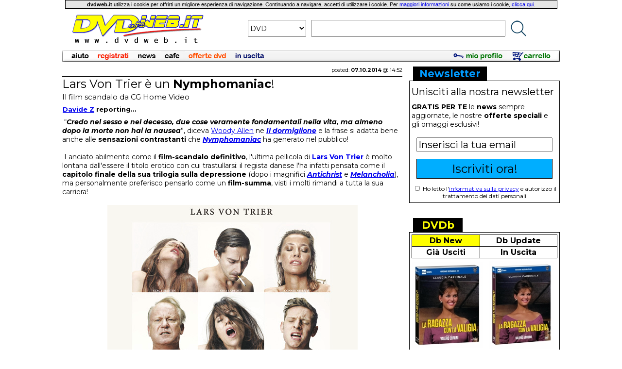

--- FILE ---
content_type: text/html
request_url: https://www.dvdweb.it/View_News/20141007145224/Lars_Von_Trier_e_un_Nymphomaniac.html
body_size: 38918
content:
<html><head><meta http-equiv="content-type" content="text/html; charset=iso-8859-1"><title>Lars Von Trier è un Nymphomaniac! - News, novità e notizie | DVDWeb.IT</title><meta name="GENERATOR" content="EditPlus & BBEdit"><meta name="description" content="Lars Von Trier è un Nymphomaniac! - Il film scandalo da CG Home Video su DVDWeb.IT."><link rel="stylesheet" href="https://www.dvdweb.it/dvdweb.tyj.css" type="text/css"><link rel="SHORTCUT ICON" href="https://www.dvdweb.it/images/dw_1.gif"><script type="text/javascript">var _gaq = _gaq || [];_gaq.push(['_setAccount', 'UA-608153-1']);_gaq.push(['_trackPageview']);(function() {var ga = document.createElement('script'); ga.type = 'text/javascript'; ga.async = true;ga.src = ('https:' == document.location.protocol ? 'https://ssl' : 'http://www') + '.google-analytics.com/ga.js';var s = document.getElementsByTagName('script')[0]; s.parentNode.insertBefore(ga, s);})();</script></head><body style="margin-top: 0px;"><table style="table-layout:fixed" cellpadding="0" cellspacing="0" border="0" width="1024" align="center"><tr><td width="1024" align="center"><table width="99%" cellspacing="1" cellpadding="2" bgcolor="#000000"><tr><td width="100%" bgcolor="#E6E6E6" align="center"><font class="regular"><b>dvdweb.it</b> utilizza i cookie per offrirti un migliore esperienza di navigazione. Continuando a navigare, accetti di utilizzare i cookie. Per <a href="index.mvc?Cookies">maggiori informazioni</a> su come usiamo i cookie, <a href="index.mvc?Cookies">clicca qui</a>.</font></td></tr></table></td></tr><tr><td width="1024" align="center"><table align="center" cellspacing="0" cellpadding="10" border="0"><tr><td width="300" align="center"><a href="https://www.dvdweb.it"><img src="https://www.dvdweb.it/images/logo_trasparente_9_print.gif" border="0"></a></td><form action="https://www.dvdweb.it/index.mvc?Ricerca_TITA_2" method="post" name="ricercadvdwebnavi"><input type="hidden" name="loc_ricerca" value="barra_navigazione"><td width="724" align="center"><table cellspacing="0" cellpadding="5" border="0" valign="center"><tr><td><select class="ricercaSelectMt16" name="supporto" size="1"><option value="DVD" selected>DVD<option value="BRD" >BLU-RAY<option value="TITO" >TIT. ORIG.<option value="CRDR" >REGISTA<option value="CRWR" >SCRITTORE<option value="CRAC" >ATTORE<option value="NEWS" >NEWS</select></td><td><input class="ricercaInputMt16" type="text" name="titolo"></td><td><input type="image" name="Go!" alt="Go!" src="https://www.dvdweb.it/images/dvdweb_lente_blu_small.png" border="0"></td></tr></table></td></form></tr></table></td></tr><tr><td width="1024" colspan="2"><img src="https://www.dvdweb.it/images/blank.gif" height="5" width="1"></td></tr><tr><td width="1024" colspan="2" align="center"><font class="small"><table width="1024" border="0" cellspacing="0" cellpadding="0"><tr><td><a href="https://www.dvdweb.it/index.mvc?Condizioni"><img src="https://www.dvdweb.it/images/barra/aiuto.jpg" border="0"></a><a href="https://www.dvdweb.it/index.mvc?Insert_New_Cliente_Step_0"><img src="https://www.dvdweb.it/images/barra/registrati.jpg" border="0"></a><a href="https://www.dvdweb.it/index.mvc?Blog" ><img src="https://www.dvdweb.it/images/barra/news.jpg" border="0"></a><a href="https://www.dvdweb.it/index.mvc?Browse_Cafe"><img src="https://www.dvdweb.it/images/barra/cafe.jpg" border="0"></a><a href="https://www.dvdweb.it/index.mvc?Browse_Promo"><img src="https://www.dvdweb.it/images/barra/offertedvd.jpg" border="0"></a><a href="https://www.dvdweb.it/index.mvc?Prossime_USC"><img src="https://www.dvdweb.it/images/barra/inuscita.jpg" border="0"></a><img src="https://www.dvdweb.it/images/blank_bg_bar.jpg" height="23" width="372"><a href="https://www.dvdweb.it/index.mvc?My_Account"><img src="https://www.dvdweb.it/images/barra/mioprofilo_roll.jpg" width="119" height="23" border="0"></a><a href="https://www.dvdweb.it/index.mvc?View_CART"><img src="https://www.dvdweb.it/images/barra/carrello_roll.jpg" width="107" height="23" border="0"></a></td></tr></table></font></td></tr></table><img src="https://www.dvdweb.it/images/blank.gif" height="10"><br><table style="table-layout:fixed" align="center" width="1024" cellpadding="0" cellspacing="0" border="0"><tr><td width="700" valign="top"><table style="table-layout:fixed" cellspacing="0" cellpadding="0" border="0" width="700"><tr><td width="700"><table style="table-layout:fixed" cellspacing="0" cellpadding="0" border="0" width="700"><tr><td align="right" width="700"><font class="Mt11">posted: <b>07.10.2014</b> @ 14:52</font></td></tr><tr><td><img src="https://www.dvdweb.it/images/blank.gif" height="5"></td></tr></table><img src="https://www.dvdweb.it/images/black.gif" height="2" width="700"><br><font class="Mt24">Lars Von Trier è un <b>Nymphomaniac</b>!</font><br><img src="https://www.dvdweb.it/images/blank.gif" height="3"><br><font class="Mt15">Il film scandalo da CG Home Video</font><font class="Mt13"><br><img src="https://www.dvdweb.it/images/blank.gif" height="7"><br><table style="table-layout:fixed" border="0" width="700" cellspacing="0" cellpadding="1"><tr><td width="280"><font class="Mt13"><b><a href="mailto:davidez@dvdweb.it">Davide Z</a> reporting...</b></font></td><td width="420" align="right"><table align="right" cellspacing="0" cellpadding="0" border="0"><tr><td width="100%"><font class="Mt13"></font></td></tr></table></font></td></tr></table><img src="https://www.dvdweb.it/images/blank.gif" height="8"><br></font><font class="Mt14">&nbsp;“<i>Credo nel sesso e nel decesso, due cose veramente fondamentali nella vita, ma almeno dopo la morte non hai la nausea</i>”, diceva <a href="https://www.dvdweb.it/Ricerca_Crew/0000003756/AC/Woody_Allen.html">Woody Allen</a> ne <a href="https://www.dvdweb.it/Scheda_DVD/019808DX9/Il_Dormiglione.html"><i>Il dormiglione</i></a> e la frase si adatta bene anche alle <b>sensazioni contrastanti</b> che <a href="https://www.dvdweb.it/index.mvc?&routine=Ricerca_TITA_2&supporto=DVD&titolo=nymphomaniac"><i><b>Nymphomaniac</b></i></a> ha generato nel pubblico!<br>
<br>
&nbsp;Lanciato abilmente come il <b>film-scandalo definitivo</b>, l'ultima pellicola di <a href="https://www.dvdweb.it/Ricerca_Crew/0000036811/DR/Lars_von_Trier.html"><b>Lars Von Trier</b></a> è molto lontana dall'essere il titolo erotico con cui trastullarsi: il regista danese l'ha infatti pensata come il <b>capitolo finale della sua trilogia sulla depressione</b> (dopo i magnifici <a href="https://www.dvdweb.it/Ricerca_Flag/1000374589/Antichrist_Blu_Ray.html"><i>Antichrist</i></a> e <a href="https://www.dvdweb.it/Ricerca_Flag/RAI04284/Melancholia_Blu_Ray.html"><i>Melancholia</i></a>), ma personalmente preferisco pensarlo come un <b>film-summa</b>, visti i molti rimandi a tutta la sua carriera!<br>
<br>
<div align="center"><a href="https://www.dvdweb.it/index.mvc?&routine=Ricerca_TITA_2&supporto=DVD&titolo=nymphomaniac"><img src="https://www.dvdweb.it/news_images/nymphomaniacfull.jpg" border="0"  alt="Lars Von Trier è un Nymphomaniac!"></a></div><br>
<br>
&nbsp;La storia vede Joe, una ninfomane, essere soccorsa dal dottor Seligman, un uomo solitario e colto, che ascolta il racconto della sua vita: lei è infatti convinta di essere una <b>donna spregevole e schiava del vizio</b>, lui crede nella bontà dell'animo e cerca di razionalizzare le avventure che ascolta dando loro una spiegazione <b>logica, umana e filosofica</b>.<br>
<br>
&nbsp;Chiariamo subito una cosa: se vedete la versione integrale troverete tutto quello che di "estremo" il titolo promette. In particolare nella seconda parte c'è <b>una-delle-scene-più-atroci-che-si-ricordino!</b> (testato personalmente alla Mostra di Venezia, dove TUTTO il pubblico si è coperto gli occhi con le mani). <br>
<br>
&nbsp;Anche in quel caso, però, il film <b>mantiene il suo taglio esistenzial-filosofico</b>, "provocando" lo spettatore principalmente su un piano intellettuale.<br>
<br>
&nbsp;Viene da sé che anche le <b>versioni cinematografiche più brevi</b> (non tagliate, il montaggio è curato in tutti i casi dal regista) hanno quindi <b>la loro ragione d'essere</b>. Queste sono quelle viste al momento in Italia e queste per ora arrivano nei formati digitali da CG Home Video.<br>
<br>
<table width="100%"><tr><td align="center"><a href="https://www.dvdweb.it/Ricerca_Flag/PSB21109/Nymphomaniac_vol_1_Blu_Ray.html"><img src="https://www.dvdweb.it/news_images/nymphomaniacvol1.jpg" border="0" ></a></td><td align="center"><a href="https://www.dvdweb.it/Ricerca_Flag/PSB20996/Nymphomaniac_Vol_2_Blu_Ray.html"><img src="https://www.dvdweb.it/news_images/nymphomaniacvol2.jpg" border="0" ></a></td></tr></table><br>
<br>
&nbsp;In particolare <a href="https://www.dvdweb.it/Ricerca_Flag/PSB21109/Nymphomaniac_vol_1_Blu_Ray.html"><i><b>Nymphomaniac – Volume 1</b></i></a> esce oggi, in <a href="https://www.dvdweb.it/Scheda_DVD/PSB21109/Nymphomaniac_vol_1_Blu_Ray.html"><b>Blu-Ray Disc</b></a> e <a href="https://www.dvdweb.it/Scheda_DVD/PSV21109/Nymphomaniac_vol_1.html"><b>DVD</b></a>, con doppio audio italiano/inglese e i seguenti extra:
<ul><li><b>Intervista a <a href="https://www.dvdweb.it/Ricerca_Crew/0000002799/AC/Charlotte_Gainsbourg.html">Charlotte Gainsbourg</a>
<li>Chapter appetizers
<li>Trailer</b></ul>

&nbsp;<a href="https://www.dvdweb.it/Ricerca_Flag/PSB20996/Nymphomaniac_Vol_2_Blu_Ray.html"><i><b>Nymphomaniac – Volume 2</b></i></a> arriverà invece il <b>4 Novembre</b>, anche in questo caso in <a href="https://www.dvdweb.it/Scheda_DVD/PSB20996/Nymphomaniac_Vol_2_Blu_Ray.html"><b>Blu-Ray Disc</b></a> e <a href="https://www.dvdweb.it/Scheda_DVD/PSV20996/Nymphomaniac_Vol_2.html"><b>DVD</b></a>, doppio audio e i contenuti che seguono:
<ul><li><b>Interviste a <a href="https://www.dvdweb.it/Ricerca_Crew/0000010244/AC/Stellan_Skarsg_rd.html">Stellan Skarsgard</a>, <a href="https://www.dvdweb.it/Ricerca_Crew/0000312214/AC/Stacy_Martin.html">Stacy Martin</a> e <a href="https://www.dvdweb.it/Ricerca_Crew/0000059101/AC/Shia_LaBeouf.html">Shia Labeouf</a>
<li>Chapter appetizer 6
<li>Trailer</b></ul>

&nbsp;Per la versione integrale di <b>oltre 5 ore</b>, al momento non ci sono novità, ma va detto che anche all'estero deve ancora uscire: in America arriverà infatti il <b>25 Novembre</b>. Restiamo in attesa!<br></font><br><table align="right" cellspacing="0" cellpadding="0" border="0"><tr><td width="100%"><font class="Mt13"></font></td></tr></table><br><img src="https://www.dvdweb.it/images/blank.gif" width="1" height="4"><br><table border="0" width="100%" cellspacing="0" cellpadding="0" align="center"><tr><td width="100%" bgcolor="#DCDCBA" align="left"><img src="https://www.dvdweb.it/images/blank.gif" width="1" height="8"></td></tr></table><table border="0" width="90%" cellspacing="0" cellpadding="0" align="center"><tr><td><font class="Mt14"><br>A presto con nuove, curiose anticipazioni!<br><b>Ricevi GRATIS</b> nella tua casella di posta <b>le news</b> dal mondo dell'intrattenimento digitale solo con <b>DVDLog</b>, la newsletter by <b>DVDWeb.IT</b>. <b>Non perdere tempo, iscriviti subito!</b><div align="center"><form action="https://www.dvdweb.it/index.mvc?Add_DVDLog" method="post"><input class="normal" type="text" name="email" onFocus="if (this.value=='tuo@email') {this.value=''}" onBlur="if (this.value=='') {this.value='tuo@email'}" value="tuo@email" size="25" maxlength="100">&nbsp;&nbsp;<input type="submit" name="dvdlog_submit" class="normalbold" value="OK!"></form></div></font></td></tr></table><img src="https://www.dvdweb.it/images/blank.gif" height="8"><br><table border="0" width="90%" cellspacing="1" cellpadding="2" align="center" bgcolor="#B6B6B6"><tr><td width="100%" bgcolor="#DCDCBA" align="center"><font class="Mt15"><b>Cafè 2.5 - I vostri commenti...</b></font></td></tr><tr><td width="100%" bgcolor="#F7F7F7" align="left"><font class="Mt14"><img src="https://www.dvdweb.it/images/blank.gif" height=5><br><font class=Mt15><div align=center><b>Lars Von Trier è un <b>Nymphomaniac</b>!</b></div></font><img src="https://www.dvdweb.it/images/blank.gif" height=10><br><table width=100% cellpadding=2 cellspacing=0 border=0><tr><td width=33% align=center valign=top><font class=Mt13><a href="https://www.dvdweb.it/index.mvc?New_Message+C20141008112029+1"><b>Inizia una nuova discussione!</b></a></font></td><td width=33% align=center valign=top><font class=Mt13><a href="https://www.dvdweb.it/index.mvc?Browse_Cafe+20141007145224+1"><b>Tutti i 17 messaggi</b></a></font></td><td width=33% align=center valign=top><font class=Mt13><a href="https://www.dvdweb.it/index.mvc?Browse_Cafe+G00000000000000+1"><b>Entra nel Cafè</b></a></font></td></tr></table></font></td></tr></table><br><table border="0" width="90%" cellspacing="0" cellpadding="0" align="center"><tr><td width="100%" bgcolor="#FFFFFF"><img src="https://www.dvdweb.it/images/blank.gif" height="3"><br><table width=100% cellspacing=1 cellpadding=3 border=0 bgcolor=#B6B6B6><tr><td width=100% colspan=2 bgcolor=#E7E7DE><font class=Mt15><a class=subnewsregns href="https://www.dvdweb.it/index.mvc?View_Message+C20141015125551+1"><b>scena shock</b></a></font><br><font class="Mt12">[Lars Von Trier è un <b>Nymphomaniac</b>!]</font></td></tr><tr><td width=25% bgcolor=#F7F7F7 valign=top><font class=Mt13><img src="https://www.dvdweb.it/images/blank.gif"height=4><br>By: <b>coach </b><br><img src="https://www.dvdweb.it/images/blank.gif" height=2><br>Posted: <b>15.10.2014&nbsp;@&nbsp;<font color=950000>12:55</font><br></font></td><td width=75% bgcolor=#F7F7F7><table width=100% cellspacing=0 cellpadding=3 border=0 bgcolor=#F7F7F7><tr><td width=100%><font class=Mt14>...e io che nel 2004 saltavo sulla poltrona per la flagellazione di Mel Gibson...!</font></td></tr></table></td></tr><tr><td width=100% bgcolor=#E7E7DE colspan=2 align=right valign=center><font class=Mt12><a href="https://www.dvdweb.it/index.mvc?Reply_Message+C20141015125551+1#Repl"><img src="https://www.dvdweb.it/images/cafe_rispondi.gif"border=0></a><img src="https://www.dvdweb.it/images/blank.gif" width=10 height=1></font></td></tr></table><p><table width=100% cellspacing=1 cellpadding=3 border=0 bgcolor=#B6B6B6><tr><td width=100% colspan=2 bgcolor=#E7E7DE><font class=Mt15><a class=subnewsregns href="https://www.dvdweb.it/index.mvc?View_Message+C20141015100635+1"><b>Re: Re: scena shock</b></a></font><br><font class="Mt12">[Lars Von Trier è un <b>Nymphomaniac</b>!]</font></td></tr><tr><td width=25% bgcolor=#F7F7F7 valign=top><font class=Mt13><img src="https://www.dvdweb.it/images/blank.gif"height=4><br>By: <b>Davide Z </b><br><img src="https://www.dvdweb.it/images/blank.gif" height=2><br>Posted: <b>15.10.2014&nbsp;@&nbsp;<font color=950000>10:06</font><br></font></td><td width=75% bgcolor=#F7F7F7><table width=100% cellspacing=0 cellpadding=3 border=0 bgcolor=#F7F7F7><tr><td width=100%><font class=Mt14>E secondo voi quando citavo una scena atroce nella news a cosa mi stavo riferendo? :-)</font></td></tr></table></td></tr><tr><td width=100% bgcolor=#E7E7DE colspan=2 align=right valign=center><font class=Mt12><a href="https://www.dvdweb.it/index.mvc?Reply_Message+C20141015100635+1#Repl"><img src="https://www.dvdweb.it/images/cafe_rispondi.gif"border=0></a><img src="https://www.dvdweb.it/images/blank.gif" width=10 height=1></font></td></tr></table><p><table width=100% cellspacing=1 cellpadding=3 border=0 bgcolor=#B6B6B6><tr><td width=100% colspan=2 bgcolor=#E7E7DE><font class=Mt15><a class=subnewsregns href="https://www.dvdweb.it/index.mvc?View_Message+C20141015085547+1"><b>Re: scena shock</b></a></font><br><font class="Mt12">[Lars Von Trier è un <b>Nymphomaniac</b>!]</font></td></tr><tr><td width=25% bgcolor=#F7F7F7 valign=top><font class=Mt13><img src="https://www.dvdweb.it/images/blank.gif"height=4><br>By: <b>Cenobite74 </b><br><img src="https://www.dvdweb.it/images/blank.gif" height=2><br>Posted: <b>15.10.2014&nbsp;@&nbsp;<font color=950000>08:55</font><br></font></td><td width=75% bgcolor=#F7F7F7><table width=100% cellspacing=0 cellpadding=3 border=0 bgcolor=#F7F7F7><tr><td width=100%><font class=Mt14>E' una scena insostenibile a guardarsi, presente solo nell'edizione &quot;extended&quot; del secondo capitolo. Pensavo di averle viste tutte, ma questa...</font></td></tr></table></td></tr><tr><td width=100% bgcolor=#E7E7DE colspan=2 align=right valign=center><font class=Mt12><a href="https://www.dvdweb.it/index.mvc?Reply_Message+C20141015085547+1#Repl"><img src="https://www.dvdweb.it/images/cafe_rispondi.gif"border=0></a><img src="https://www.dvdweb.it/images/blank.gif" width=10 height=1></font></td></tr></table><p><table cellspacing=0 cellpadding=0 border=0 width=100% align=center><tr><td align=left><font class=normal><div align=right><a href="https://www.dvdweb.it/index.mvc?Commento_User+20141007145224"><b></b></a></div></font></td></tr></table></td></tr></table></td></tr></table></td><td width="14" valign="top" bgcolor="#FFFFFF"></td><td width="310" valign="top" bgcolor="#FFFFFF"><font class="small">   <table width="310" cellspacing="0" cellpadding="2" border="0">
    <tr>
     <td width="5" bgcolor="#FFFFFF"></td>
     <td width="150" bgcolor="#000000" align="center"><font class="Mt21"><font color="#009BFF"><b>Newsletter</b></font></font></td>
     <td width="150" bgcolor="#FFFFFF"></td>
     <td width="5" bgcolor="#FFFFFF"></td>
    </tr>
   </table>
   
   <table width="310" cellspacing="0" cellpadding="0" border="0" bgcolor="#FFFFFF">
    <tr>
     <td width="1" bgcolor="#000000"></td>
     <td width="4" bgcolor="#000000"></td>
     <td width="300" bgcolor="#000000"><img src="https://www.dvdweb.it/images/blank.gif" height="1" width="1"></td>
     <td width="4" bgcolor="#000000"></td>
     <td width="1" bgcolor="#000000"></td>
    </tr>
    <tr>
     <td width="1" align="center" bgcolor="#000000"></td>
     <td width="4" bgcolor="#FFFFFF"></td>
     <form action="https://www.dvdweb.it/index.mvc?Add_DVDLog" method="post">
     <td width="300" align="center" valign="top"><div align="left"><img src="https://www.dvdweb.it/images/blank.gif" height="10" width="1"><br><font class="Mt20">Unisciti alla nostra newsletter<br><img src="https://www.dvdweb.it/images/blank.gif" height="10" width="1"><br></font>
      <font class="Mt14"><b>GRATIS PER TE</b> le <b>news</b> sempre aggiornate, le nostre <b>offerte speciali</b> e gli omaggi esclusivi!<br><img src="https://www.dvdweb.it/images/blank.gif" height="18"><br></div>
      <input class="Mt20" style="width:280px;" type="text" class="small" name="email" onFocus="if (this.value=='Inserisci la tua email') {this.value=''}" onBlur="if(this.value==''){this.value='Inserisci la tua email'}" value="Inserisci la tua email" size="18" maxlength="100"><br><img src="https://www.dvdweb.it/images/blank.gif" height="14"><br><font class="Mt12">
      <input type="submit" style="width: 280px; padding: 5px; background-color:#00AEFF; border:1px solid #000; border-radius: 0px;" class="Mt24" value="Iscriviti ora!">
      <br><img src="https://www.dvdweb.it/images/blank.gif" height="12"><br><input type="checkbox" style="width:10px; height:10px;"name="privacy_check"> Ho letto l'<a href="https://www.dvdweb.it/index.mvc?Privacy_Nl">informativa sulla privacy</a> e autorizzo il trattamento dei dati personali</font><br><img src="https://www.dvdweb.it/images/blank.gif" height="6"><br>
     </font></td>
     </td>
     <td width="4" bgcolor="#FFFFFF"></td>
     <td width="1" align="center" bgcolor="#000000"></td>
    </tr>
   </table>

   <table width="310" cellspacing="0" cellpadding="0" border="0">
    <tr>
     <td colspan="5" width="310" align="center" bgcolor="#000000"><img src="https://www.dvdweb.it/images/blank.gif" width="1" height="1"></td>
    </tr>
   </table>
<br><img src='https://www.dvdweb.it/images/blank.gif' height='20'><br>   
   <table width="310" cellspacing="0" cellpadding="2" border="0">
    <tr>
     <td width="5" bgcolor="#FFFFFF"></td>
     <td width="100" bgcolor="#000000" align="center"><font class="Mt21"><font color="#FFFF00"><b>DVDb</b></font></font></td>
     <td width="200" bgcolor="#FFFFFF"></td>
     <td width="5" bgcolor="#FFFFFF"></td>
    </tr>
   </table>

   <table width="310" cellspacing="0" cellpadding="0" border="0" bgcolor="#FFFFFF">
    <tr>
     <td width="1" bgcolor="#000000"></td>
     <td width="4" bgcolor="#000000"></td>
     <td width="300" bgcolor="#000000"><img src="https://www.dvdweb.it/images/blank.gif" height="1" width="1"></td>
     <td width="4" bgcolor="#000000"></td>
     <td width="1" bgcolor="#000000"></td>
    </tr>
    <tr>
     <td width="1" align="center" bgcolor="#000000"></td>
     <td width="4" bgcolor="#FFFFFF"></td>
     <td width="300" align="center"><img src="https://www.dvdweb.it/images/blank.gif" height="4" width="1"><br>
      <table cellspacing="1" cellpadding="2" border="0" bgcolor="#000000" width="100%">
       <tr>
        <td bgcolor="#FFFF00" align="center" id="NEWTab"><font class="Mt16"><font color="#000000"><a onClick="changeDb('NEW')" style="cursor: pointer;"><b>Db New</b></a></font></font></td>
        <td bgcolor="#FFFFFF" align="center" id="UPDTab"><font class="Mt16"><font color="#000000"><a onClick="changeDb('UPD')" style="cursor: pointer;"><b>Db Update</b></a></font></font></td>
       </tr>
       <tr>
        <td bgcolor="#FFFFFF" align="center" id="JUSTab"><font class="Mt16"><font color="#000000"><a onClick="changeDb('JUS')" style="cursor: pointer;"><b>Già Usciti</b></a></font></font></td>
        <td bgcolor="#FFFFFF" align="center" id="NEXTab"><font class="Mt16"><font color="#000000"><a onClick="changeDb('NEX')" style="cursor: pointer;"><b>In Uscita</b></a></font></font></td>
       </tr>
      </table><img src="https://www.dvdweb.it/images/blank.gif" height="4" width="1">
     </td>
     <td width="4" bgcolor="#FFFFFF"></td>
     <td width="1" align="center" bgcolor="#000000"></td>
    </tr>
    <tr>
     <td width="1" align="center" bgcolor="#000000"></td>
     <td width="4" bgcolor="#FFFFFF"></td>
     <td width="300" align="center">
      <table cellspacing="0" cellpadding="1" border="0">
       <tr>
        <td width="148" id="dbCov1"><a href="https://www.dvdweb.it/Scheda_DVD/DB12314/La_ragazza_con_la_valigia_Blu_Ray.html"><img src="https://www.dvdweb.it/try/img_resample.php?codice=cover_450/DB12314&w=145&h=181&color=white" border="0"></a></td>
        <td width="4"><img src="https://www.dvdweb.it/images/blank.gif" width="2" height="181"></td>
        <td width="148" id="dbCov2"><a href="https://www.dvdweb.it/Scheda_DVD/DB12313/La_ragazza_con_la_valigia.html"><img src="https://www.dvdweb.it/try/img_resample.php?codice=cover_450/DB12313&w=145&h=181&color=white" border="0"></a></td>
       </tr>
      </table>
     </td>
     <td width="4" bgcolor="#FFFFFF"></td>
     <td width="1" align="center" bgcolor="#000000"></td>
    </tr>
    <tr>
     <td width="1" align="center" bgcolor="#000000"></td>
     <td colspan="3" align="center" bgcolor="#FFFFFF"><img src="https://www.dvdweb.it/images/blank.gif" width="1" height="5"></td>
     <td width="1" align="center" bgcolor="#000000"></td>
    </tr>
    <tr>
     <td width="1" align="center" bgcolor="#000000"></td>
     <td width="4" bgcolor="#FFFFFF"></td>
     <td width="300" align="left" valign="top"><div style="background-color: #FBFBFB; padding-left:3px;" id="dbTit1"><font class="Mt22"><font color="#E61E43"><b>1.</b></font></font><font class="Mt17"> <a class="regularblacknsc" href="https://www.dvdweb.it/Scheda_DVD/DB12319/Grand_Prix.html">Grand Prix</a></div>
                                               <div style="background-color: #FFFFFF; padding-left:3px;" id="dbTit2"><font class="Mt22"><font color="#E61E43"><b>2.</b></font></font><font class="Mt17"> <a class="regularblacknsc" href="https://www.dvdweb.it/Scheda_DVD/DB12318/Gattaca_La_porta_dell_universo_Blu_Ray.html">Gattaca - La porta dell'universo (Blu-Ray)</a></div>
                                               <div style="background-color: #FBFBFB; padding-left:3px;" id="dbTit3"><font class="Mt22"><font color="#E61E43"><b>3.</b></font></font><font class="Mt17"> <a class="regularblacknsc" href="https://www.dvdweb.it/Scheda_DVD/DB12317/Peeping_Tom_L_occhio_che_uccide_Blu_Ray_4K_UHD_Blu_Ray.html">Peeping Tom - L'occhio che uccide (Blu-Ray 4K UHD + Blu-Ray)</a></div>
                                               <div style="background-color: #FFFFFF; padding-left:3px;" id="dbTit4"><font class="Mt22"><font color="#E61E43"><b>4.</b></font></font><font class="Mt17"> <a class="regularblacknsc" href="https://www.dvdweb.it/Scheda_DVD/DB12316/Peeping_Tom_L_occhio_che_uccide_Blu_Ray.html">Peeping Tom - L'occhio che uccide (Blu-Ray)</a></div>
                                               <div style="background-color: #FBFBFB; padding-left:3px;" id="dbTit5"><font class="Mt22"><font color="#E61E43"><b>5.</b></font></font><font class="Mt17"> <a class="regularblacknsc" href="https://www.dvdweb.it/Scheda_DVD/DB12315/Peeping_Tom_L_occhio_che_uccide.html">Peeping Tom - L'occhio che uccide</a></div>
                                               <div style="background-color: #FFFFFF; padding-left:3px;" id="dbTit6"><font class="Mt22"><font color="#E61E43"><b>6.</b></font></font><font class="Mt17"> <a class="regularblacknsc" href="https://www.dvdweb.it/Scheda_DVD/DB12314/La_ragazza_con_la_valigia_Blu_Ray.html">La ragazza con la valigia (Blu-Ray)</a></div>
                                               <div style="background-color: #FBFBFB; padding-left:3px;" id="dbTit7"><font class="Mt22"><font color="#E61E43"><b>7.</b></font></font><font class="Mt17"> <a class="regularblacknsc" href="https://www.dvdweb.it/Scheda_DVD/DB12313/La_ragazza_con_la_valigia.html">La ragazza con la valigia</a></div>
                                               <div style="background-color: #FFFFFF; padding-left:3px;" id="dbTit8"><font class="Mt22"><font color="#E61E43"><b>8.</b></font></font><font class="Mt17"> <a class="regularblacknsc" href="https://www.dvdweb.it/Scheda_DVD/DB12312/Alien_Blu_Ray_4K_UHD_Blu_Ray.html">Alien (Blu-Ray 4K UHD + Blu-Ray)</a></div>
                                               <div style="background-color: #FBFBFB; padding-left:3px;" id="dbTit9"><font class="Mt22"><font color="#E61E43"><b>9.</b></font></font><font class="Mt17"> <a class="regularblacknsc" href="https://www.dvdweb.it/Scheda_DVD/DB12311/Chi_ha_incastrato_Roger_Rabbit_Blu_Ray_4K_UHD_Blu_Ray.html">Chi ha incastrato Roger Rabbit? (Blu-Ray 4K UHD + Blu-Ray)</a></div>
                                               <div style="background-color: #FFFFFF; padding-left:3px;" id="dbTit10"><font class="Mt22"><font color="#E61E43"><b>10.</b></font></font><font class="Mt17"> <a class="regularblacknsc" href="https://www.dvdweb.it/Scheda_DVD/DB12310/London_Calling.html">London Calling</a></div>
     </font></td>
     <td width="4" bgcolor="#FFFFFF"></td>
     <td width="1" align="center" bgcolor="#000000"></td>
    </tr>
    <tr>
     <td width="1" align="center" bgcolor="#000000"></td>
     <td colspan="3" align="right" bgcolor="#FFFFFF"><table width="100%" cellspacing="0" cellpadding="5" border="0"><tr><td width="33%" align="center"><a id="dbSeeAll1" href="https://www.dvdweb.it/Latest_Add_Db/default.html"><img src="https://www.dvdweb.it/images/doubleArrowDown.gif" border="0"></a></td>
                                                                                                                        <td width="33%" align="center"><a id="dbSeeAll2" href="https://www.dvdweb.it/Latest_Add_Db/default.html"><img src="https://www.dvdweb.it/images/doubleArrowDown.gif" border="0"></a></td>
                                                                                                                        <td width="34%" align="center"><a id="dbSeeAll3" href="https://www.dvdweb.it/Latest_Add_Db/default.html"><img src="https://www.dvdweb.it/images/doubleArrowDown.gif" border="0"></a></td></tr></table>
     </font></td>

     <td width="1" align="center" bgcolor="#000000"></td>
    </tr>
   </table>

   <table width="310" cellspacing="0" cellpadding="0" border="0">
    <tr>
     <td colspan="5" width="310" align="center" bgcolor="#000000"><img src="https://www.dvdweb.it/images/blank.gif" width="1" height="1"></td>
    </tr>
    
   </table>



<script language="javascript">
 
 var arrayDbKind = new Array ("NEW", "UPD", "JUS", "NEX");
 var seeAllUrl = new Array("Latest_Add_Db", "Database_Update", "Ultime_Novita", "Sette_Giorni");

 function changeDb(kind) {
  counterIdx = 0;
  while (counterIdx < arrayDbKind.length) {
   colorTabId = arrayDbKind[counterIdx] + "Tab";
   if (kind == arrayDbKind[counterIdx]) {
    document.getElementById(colorTabId).bgColor = "#FFFF00";
    document.getElementById("dbSeeAll1").href= "https://www.dvdweb.it/" + seeAllUrl[counterIdx] + "/default.html";
    document.getElementById("dbSeeAll2").href= "https://www.dvdweb.it/" + seeAllUrl[counterIdx] + "/default.html";
    document.getElementById("dbSeeAll3").href= "https://www.dvdweb.it/" + seeAllUrl[counterIdx] + "/default.html";
   }
   else {
    document.getElementById(colorTabId).bgColor = "#FFFFFF";
   }
   counterIdx = counterIdx + 1;
  }
  
  counterCell = 1;
  while (counterCell <= 2) {
   currentId = "dbCov" + counterCell;
   document.getElementById(currentId).innerHTML = '<img src="https://www.dvdweb.it/images/waiting_145x181.gif">';
//   currentId = "tit" + counterCell;
//   document.getElementById(currentId).innerHTML = '';
   counterCell = counterCell + 1;
  }
  
  loadXMLDocDb(kind);
 }
 
 function loadXMLDocDb(kind) {
  url = "https://www.dvdweb.it/try/getDb.mvc?kind=" + kind + "&nume=10&covNum=2";
//alert("url: " + url);
  req = new XMLHttpRequest();
  req.onreadystatechange = processReqChangeDb;
  req.open("GET", url, true);
  req.send("");
 }

 function processReqChangeDb() {
  info = new Array();
  if (req.readyState==4) {
//alert("Risultato della richiesta: " + req.responseText);
   str = req.responseText;
   
   counterIdx = 1;
   
//   urlInt = "https://www.dvdweb.it/" + "index.mvc?" + "Scheda_DVD+";
   urlInt = "https://www.dvdweb.it/";
   while (counterIdx <= 10) {
    info["code"] = getXMLValueFromString(str, 'CODE' + counterIdx);
    info["tito"] = getXMLValueFromString(str, 'TITO' + counterIdx);
    info["rurl"] = getXMLValueFromString(str, 'RURL' + counterIdx);
    
    currentId = "dbTit" + counterIdx;
    tempHtml = '<font class="Mt22"><font color="#E61E43"><b>' + counterIdx + '.</b></font></font><font class="Mt17"> <a class="regularblacknsc" href="' + urlInt + info["rurl"] + '">' + info["tito"] + '</a>';
//alert("tempHtml: " + tempHtml);
    document.getElementById(currentId).innerHTML = tempHtml;
    counterIdx = counterIdx + 1;
   }
   
   counterIdx = 1;
   while (counterIdx <= 2) {
    info["cov"] = getXMLValueFromString(str, 'COV' + counterIdx);
    info["rur"] = getXMLValueFromString(str, 'RUR' + counterIdx);

    currentId = "dbCov" + counterIdx;
    tempHtml = '<a href="' + urlInt + info["rur"] + '"><img src="https://www.dvdweb.it/try/img_resample.php?codice=cover_450/' + info["cov"] + '&w=145&h=181&color=white" border="0"></a>';
//alert("tempHtml: " + tempHtml);
    document.getElementById(currentId).innerHTML = tempHtml;
    counterIdx = counterIdx + 1;
   }
  }
 }

 function getXMLValueFromString(stringa, xmlField) {
  strBegin = "<" + xmlField + ">";
  strEnd = "</" + xmlField + ">";
  if (stringa.search(strBegin) != -1) {
   beginPos = stringa.search(strBegin) + strBegin.length;
   endPos = stringa.search(strEnd);
   xmlValue = stringa.substring(beginPos, endPos);
  }
  else {
   xmlValue = "0";
  }
  return xmlValue;
 }

</script>
<br><img src='https://www.dvdweb.it/images/blank.gif' height='20'><br>   
   <table width="310" cellspacing="0" cellpadding="2" border="0">
    <tr>
     <td width="5" bgcolor="#FFFFFF"></td>
     <td width="100" bgcolor="#000000" align="center"><font class="Mt21"><font color="#E61E43"><b>Top 10</b></font></font></td>
     <td width="200" bgcolor="#FFFFFF"></td>
     <td width="5" bgcolor="#FFFFFF"></td>
    </tr>
   </table>

   <table width="310" cellspacing="0" cellpadding="0" border="0" bgcolor="#FFFFFF">
    <tr>
     <td width="1" bgcolor="#000000"></td>
     <td width="4" bgcolor="#000000"></td>
     <td width="300" bgcolor="#000000"><img src="https://www.dvdweb.it/images/blank.gif" height="1" width="1"></td>
     <td width="4" bgcolor="#000000"></td>
     <td width="1" bgcolor="#000000"></td>
    </tr>
    <tr>
     <td width="1" align="center" bgcolor="#000000"></td>
     <td width="4" bgcolor="#FFFFFF"></td>
     <td width="300" align="center">
      <table cellspacing="0" cellpadding="2" border="0">
       <tr>
        <td width="150"><a href="https://www.dvdweb.it/Scheda_DVD/22236DS/L_Era_Glaciale_Ice_Age.html"><img src="https://www.dvdweb.it/try/img_resample.php?codice=cover_450/22236DS&w=145&color=white" border="0"></a></td>
        <td width="150"><a href="https://www.dvdweb.it/Scheda_DVD/default.html"><img src="https://www.dvdweb.it/try/img_resample.php?codice=cover_450/&w=145&color=white" border="0"></a></td>
       </tr>
      </table>
     </td>
     <td width="4" bgcolor="#FFFFFF"></td>
     <td width="1" align="center" bgcolor="#000000"></td>
    </tr>
    <tr>
     <td width="1" align="center" bgcolor="#000000"></td>
     <td colspan="3" align="center" bgcolor="#FFFFFF"><img src="https://www.dvdweb.it/images/blank.gif" width="1" height="5"></td>
     <td width="1" align="center" bgcolor="#000000"></td>
    </tr>
    <tr>
     <td width="1" align="center" bgcolor="#000000"></td>
     <td width="4" bgcolor="#FFFFFF"></td>
     <td width="300" align="left" valign="top"><div style="background-color: #FBFBFB; padding-left:3px;"><font class="Mt22"><font color="#E61E43"><b>1.</b></font></font><font class="Mt17"> <a class="regularblacknsc" href="https://www.dvdweb.it/Scheda_DVD/4909399/Il_Principe_d_Egitto.html">Il Principe d'Egitto</a></div>
                                               <div style="background-color: #FFFFFF; padding-left:3px;"><font class="Mt22"><font color="#E61E43"><b>2.</b></font></font><font class="Mt17"> <a class="regularblacknsc" href="https://www.dvdweb.it/Scheda_DVD/DV0104/Il_Pianeta_del_Tesoro.html">Il Pianeta del Tesoro</a></div>
                                               <div style="background-color: #FBFBFB; padding-left:3px;"><font class="Mt22"><font color="#E61E43"><b>3.</b></font></font><font class="Mt17"> <a class="regularblacknsc" href="https://www.dvdweb.it/Scheda_DVD/746883542D/Spirit_Cavallo_Selvaggio.html">Spirit - Cavallo Selvaggio</a></div>
                                               <div style="background-color: #FFFFFF; padding-left:3px;"><font class="Mt22"><font color="#E61E43"><b>4.</b></font></font><font class="Mt17"> <a class="regularblacknsc" href="https://www.dvdweb.it/Scheda_DVD/DWKRTED/La_Strada_per_El_Dorado.html">La Strada per El Dorado</a></div>
                                               <div style="background-color: #FBFBFB; padding-left:3px;"><font class="Mt22"><font color="#E61E43"><b>5.</b></font></font><font class="Mt17"> <a class="regularblacknsc" href="https://www.dvdweb.it/Scheda_DVD/BVMONSTR/Monsters_Co_Deluxe_Edition_2_DVD_DTS5_1.html">Monsters & Co. - Deluxe Edition (2 DVD - DTS5.1)</a></div>
                                               <div style="background-color: #FFFFFF; padding-left:3px;"><font class="Mt22"><font color="#E61E43"><b>6.</b></font></font><font class="Mt17"> <a class="regularblacknsc" href="https://www.dvdweb.it/Scheda_DVD/DV0057DLX/Atlantis_L_Impero_Perduto_Deluxe_Edition_2_DVD.html">Atlantis: L'Impero Perduto - Deluxe Edition (2 DVD)</a></div>
                                               <div style="background-color: #FBFBFB; padding-left:3px;"><font class="Mt22"><font color="#E61E43"><b>7.</b></font></font><font class="Mt17"> <a class="regularblacknsc" href="https://www.dvdweb.it/Scheda_DVD/22236DS/L_Era_Glaciale_Ice_Age.html">L'Era Glaciale - Ice Age</a></div>
                                               <div style="background-color: #FFFFFF; padding-left:3px;"><font class="Mt22"><font color="#E61E43"><b>8.</b></font></font><font class="Mt17"> <a class="regularblacknsc" href="https://www.dvdweb.it/Scheda_DVD/DV0048/Peter_Pan_Ritorno_all_Isola_che_non_C_e.html">Peter Pan - Ritorno all'Isola che non C'è</a></div>
                                               <div style="background-color: #FBFBFB; padding-left:3px;"><font class="Mt22"><font color="#E61E43"><b>9.</b></font></font><font class="Mt17"> <a class="regularblacknsc" href="https://www.dvdweb.it/Scheda_DVD/DV0082/La_Carica_dei_101_II_Macchia_un_eroe_a_Londra.html">La Carica dei 101 II - Macchia, un eroe a Londra</a></div>
                                               <div style="background-color: #FFFFFF; padding-left:3px;"><font class="Mt22"><font color="#E61E43"><b>10.</b></font></font><font class="Mt17"> <a class="regularblacknsc" href="https://www.dvdweb.it/Scheda_DVD/PSV3914/Full_Frontal.html">Full Frontal</a></div>
     </font></td>
     <td width="4" bgcolor="#FFFFFF"></td>
     <td width="1" align="center" bgcolor="#000000"></td>
    </tr>
   </table>

   <table width="310" cellspacing="0" cellpadding="0" border="0">
    <tr>
     <td colspan="5" width="310" align="center" bgcolor="#000000"><img src="https://www.dvdweb.it/images/blank.gif" width="1" height="1"></td>
    </tr>
    
   </table>
<br><img src='https://www.dvdweb.it/images/blank.gif' height='20'><br>   <!--facebook Box-->
   <iframe src="https://www.facebook.com/plugins/page.php?href=https%3A%2F%2Fwww.facebook.com%2Fdvdweb.it%2F&tabs&width=300&height=70&small_header=true&adapt_container_width=false&hide_cover=false&show_facepile=false&appId" width="300" height="70" style="border:none;overflow:hidden" scrolling="no" frameborder="0" allowTransparency="true"></iframe>
   <!--facebook Box-->
<br><img src='https://www.dvdweb.it/images/blank.gif' height='20'><br></td></tr></table><p><div align=center><img src="https://www.dvdweb.it/images/black.gif" height="1" width=800><br><font class="Mt12"><b>&copy; 1999-2026 <a href="https://www.dvdweb.it/index.mvc?Condizioni">Shock! Solutions SRL</a> - P.IVA 01740890460 - Tutti i diritti riservati - <a href="index.mvc?Cookies">Cookie Policy</a> - <a href="index.mvc?Privacy">Privacy Policy</a></font></b></font><br><img src="https://www.dvdweb.it/images/blank.gif" height=8><br></div>